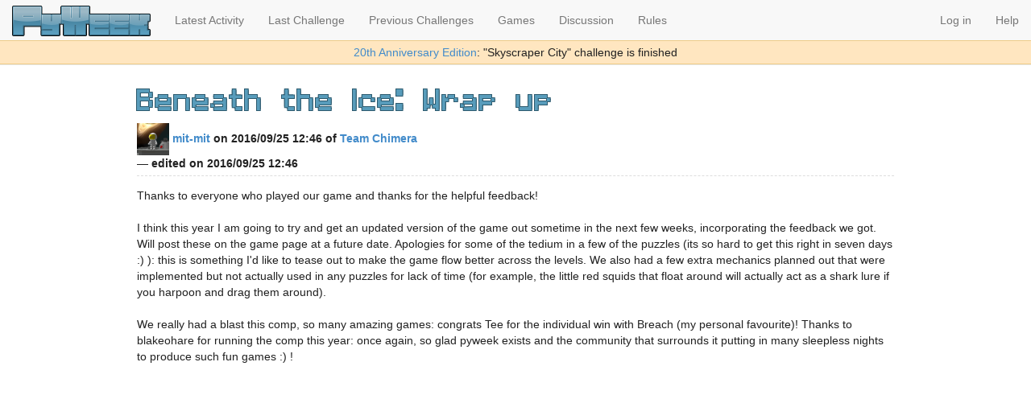

--- FILE ---
content_type: text/html; charset=utf-8
request_url: https://pyweek.org/d/6137/
body_size: 2766
content:

<!DOCTYPE HTML>
<html lang="en">
<head>
    <meta http-equiv="Content-Type" content="text/html; charset=utf-8">
    <meta http-equiv="X-UA-Compatible" content="IE=edge">
    <meta name="viewport" content="width=device-width, initial-scale=1">

    <script type="text/javascript" src="//cdnjs.cloudflare.com/ajax/libs/jquery/2.1.1/jquery.min.js"></script>
    <link rel="stylesheet" href="//cdnjs.cloudflare.com/ajax/libs/twitter-bootstrap/3.2.0/css/bootstrap.min.css">
    <script type="text/javascript" src="//cdnjs.cloudflare.com/ajax/libs/twitter-bootstrap/3.2.0/js/bootstrap.min.js"></script>
    <script type="text/javascript" src="//cdnjs.cloudflare.com/ajax/libs/twitter-bootstrap/3.2.0/js/tooltip.min.js"></script>

    <link rel="stylesheet" href="/static/challenge.css" type="text/css">
    <link rel="alternate" type="application/rss+xml"
       title="PyWeek Diaries RSS feed" href="/d/feed/">
    <link rel="shortcut icon" href="/static/favicon.ico">

   <script src="/static/js/challenge.js" type="text/javascript"></script>
    
    <title>Beneath the Ice: Wrap up</title>
    <script type="text/javascript">
jQuery(function ($) {
    $('a[data-toggle=tooltip]').tooltip();
});
    </script>
    
        <script src="/static//lib/trumbowyg/trumbowyg.min.js"></script>
    <script src="/static//lib/trumbowyg/plugins/preformatted/trumbowyg.preformatted.min.js"></script>
    <link rel="stylesheet" href="/static//lib/trumbowyg/ui/trumbowyg.min.css">
    <script>
jQuery(function ($) {
    $('textarea').trumbowyg({
        semantic: false,
        removeformatPasted: true,
        autogrow: true,
        btns: [
            ['viewHTML'],
            ['formatting'],
            ['strong', 'em', 'preformatted'],
            ['link'],
            ['insertImage'],
            ['unorderedList', 'orderedList'],
            ['removeformat'],
            ['fullscreen']
        ]
    });
});
    </script>



</head>

<body>
<nav class="navbar navbar-default navbar-fixed-top" role="navigation">
  <div class="container-fluid">
    <!-- Brand and toggle get grouped for better mobile display -->
    <div class="navbar-header">
      <button type="button" class="navbar-toggle" data-toggle="collapse" data-target="#bs-example-navbar-collapse-1">
        <span class="sr-only">Toggle navigation</span>
        <span class="icon-bar"></span>
        <span class="icon-bar"></span>
        <span class="icon-bar"></span>
      </button><a href="/"></a>
      <a class="navbar-brand" href="/"><img id="logo" alt="Pyweek" src="/static/pyweek-new.png" style="height: 38px"></a>
    </div>

    <!-- Collect the nav links, forms, and other content for toggling -->
    <div class="collapse navbar-collapse" id="bs-example-navbar-collapse-1">
      <ul class="nav navbar-nav">
            <li><a href="/latest/">Latest Activity</a></li>
            <li>
            <a href="/40/">
                    
                        Last Challenge
                     
                </a>
            </li>
            <li><a href="/challenges/">Previous Challenges</a></li>
            <li><a href="/all_games/">Games</a></li>
            <li><a href="/messages/">Discussion</a></li>
            <li><a href="https://pyweek.readthedocs.io/en/latest/rules.html">Rules</a></li>
      </ul>

      <ul class="nav navbar-nav navbar-right">
        
        <li><a href="/login/?next=/d/6137/">Log in</a></li>
        
        
        <li><a href="https://pyweek.readthedocs.io/en/latest/">Help</a></li>
      </ul>
    </div><!-- /.navbar-collapse -->
  </div><!-- /.container-fluid -->

        
	<div id="flash" style="text-align: center; border-top: solid #ec8 1px; border-bottom: solid #ec8 1px; background-color: #ffe6c0; padding: 0.3em;">
		<a href="/40/">20th Anniversary Edition</a>: "Skyscraper City" challenge is finished
	</div>
	
</nav>

<div id="page">




<div id="content">




<h2>Beneath the Ice: Wrap up</h2>

<p class="diary-byline">
  <a href="/u/mit-mit/">
      <img class="gravatar" src="https://secure.gravatar.com/avatar/eaf8b14fa62f9605b7266fb592a80457.jpg?s=40&amp;d=mm&amp;r=g" width="40" height="40" alt="" />
      mit-mit</a> on 2016/09/25 12:46
  
    of <a href="/e/chimera22/">Team Chimera</a>
  

  
    <br>&mdash; <b>edited</b> on 2016/09/25 12:46
  
</p>


Thanks to everyone who played our game and thanks for the helpful feedback!
<br><br>
I think this year I am going to try and get an updated version of the game out sometime in the next few weeks, incorporating the feedback we got. Will post these on the game page at a future date. Apologies for some of the tedium in a few of the puzzles (its so hard to get this right in seven days :) ): this is something I'd like to tease out to make the game flow better across the levels. We also had a few extra mechanics planned out that were implemented but not actually used in any puzzles for lack of time (for example, the little red squids that float around will actually act as a shark lure if you harpoon and drag them around).
<br><br>
We really had a blast this comp, so many amazing games: congrats Tee for the individual win with Breach (my personal favourite)! Thanks to blakeohare for running the comp this year: once again, so glad pyweek exists and the community that surrounds it putting in many sleepless nights to produce such fun games :) !


  

  



<script type="text/javascript">
    $(document).ready(function() {
        $(".delete").click( function () {
            if ($(".delete-form").hasClass("hidden")) {
                $(".delete-form").removeClass("hidden");
            } else {
                $(".delete-form").addClass("hidden");
            }
        });
    });
</script>

</section>





</div> <!-- content -->

</div> <!-- page -->


<SCRIPT type="text/javascript">
$(document).ready(function(){
        $('li.headlink').hover(
                    function() { $('ul', this).css('display', 'block'); },
                                function() { $('ul', this).css('display',
                                'none'); });
                                    });
</SCRIPT>


<script type="text/javascript">
var gaJsHost = (("https:" == document.location.protocol) ? "https://ssl." : "http://www.");
document.write(unescape("%3Cscript src='" + gaJsHost + "google-analytics.com/ga.js' type='text/javascript'%3E%3C/script%3E"));
</script>
<script type="text/javascript">
var pageTracker = _gat._getTracker("UA-3679620-1");
pageTracker._initData();
pageTracker._trackPageview();
</script>
</body>

